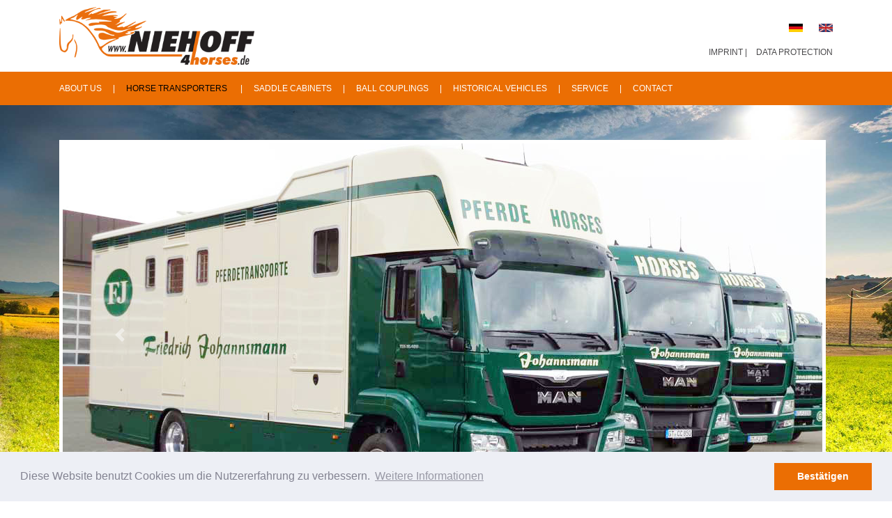

--- FILE ---
content_type: text/html; charset=UTF-8
request_url: https://www.niehoff4horses.de/en/pferdetransporter/pferdetransporter
body_size: 16124
content:
<!doctype html>
<html lang="de">
<head>

    <meta charset="utf-8">
<meta name="viewport" content="width=device-width, initial-scale=1, shrink-to-fit=no">


<link rel="stylesheet" type="text/css" href="https://www.niehoff4horses.de/css/cookieconsent.min.css">
<script src="https://www.niehoff4horses.de/js/cookieconsent.min.js"></script>
<script>
    window.addEventListener("load", function(){
        window.cookieconsent.initialise({
            "palette": {
                "popup": {
                    "background": "#edeff5",
                    "text": "#838391"
                },
                "button": {
                    "background": "#EB6E03",
                    "text": "#ffffff"
                }
            },
            "content": {
                "message": "Diese Website benutzt Cookies um die Nutzererfahrung zu verbessern. ",
                "dismiss": "Best&auml;tigen",
                "link": "Weitere Informationen"
            }
        })});
</script>    <script async src="https://www.googletagmanager.com/gtag/js?id=UA-116449407-1"></script>
    <script>
        window.dataLayer = window.dataLayer || [];
        function gtag(){dataLayer.push(arguments);}
        gtag('js', new Date());

        gtag('config', 'UA-116449407-1');
    </script>
    <link rel="stylesheet" href="https://maxcdn.bootstrapcdn.com/bootstrap/4.0.0/css/bootstrap.min.css" integrity="sha384-Gn5384xqQ1aoWXA+058RXPxPg6fy4IWvTNh0E263XmFcJlSAwiGgFAW/dAiS6JXm" crossorigin="anonymous">
    <link rel="stylesheet" href="https://www.niehoff4horses.de/css/style.css" />
    
    <title>Pferdetransport - Niehoff4Horses</title>
    <meta name="keywords" content="Niehoff, Horses, Pferdetransporter, Individueller Sattelschrank, Pferdetransporter, Turnierkiste, Pferdeanhänger, gefederte Kugelkupplung, Aufbauten, Anhängebock, Anhänger, vertikal gefederte Anhängerkupplung, Pferdetransporter neu, Anhängerkupplung, Pferdetransporter gebraucht	historisches Fahrzeug, Gebrauchte Pferdetransporter, Fachbetrieb für historische Fahrzeuge, Popout System, historische Nutzfahrzeuge, Minisattel, Oldtimer, Sattelauflieger mit Wohnkabine, Restauration, Wohnbereich, restaurieren, Wohnkabine, Pferdespedition, Sattelschrank, Turnierschrank, Fahrbarer Turnierschrank, Fahrbarer Sattelschrank, Profisattelschrank" />

</head>
<body>

<div class="container-fluid header">
    <div class="container">
        <div class="row">
            <div class="col logo">
                <a href="https://www.niehoff4horses.de/en"><img src="https://www.niehoff4horses.de/images/logo.png" width="280px" /></a>
            </div>
            <div class="col mininav">
                <a href="https://www.niehoff4horses.de/de"><img src="https://www.niehoff4horses.de/images/flagge-D.jpg" width="20px" /></a>
                <a href="https://www.niehoff4horses.de/en"><img src="https://www.niehoff4horses.de/images/flagge-GB.jpg" width="20px" /></a> <br><br>
                <a href="https://www.niehoff4horses.de/en/impressum">IMPRINT</a> | <a href="https://www.niehoff4horses.de/en/datenschutz">DATA PROTECTION</a>
            </div>
        </div>
    </div>
</div>
<nav class="navbar navbar-expand-lg navbar-light bg-orange">
    <div class="container">
        <button class="navbar-toggler" type="button" data-toggle="collapse" data-target="#navbarSupportedContent" aria-controls="navbarSupportedContent" aria-expanded="false" aria-label="Toggle navigation">
            <span class="navbar-toggler-icon"></span>
        </button>

        <div class="collapse navbar-collapse" id="navbarSupportedContent">
            <ul class="navbar-nav mr-auto">
                <li class="nav-item ">
                    <a class="nav-link" href="https://www.niehoff4horses.de/en/ueber-uns">ABOUT US</a>
                </li>
                <li class="nav-item dropdown active">
                    <a class="nav-link" href="#" id="navbarDropdown">
                        HORSE TRANSPORTERS
                    </a>
                    <div class="dropdown-menu" aria-labelledby="navbarDropdown">
                        <a class="dropdown-item active" href="https://www.niehoff4horses.de/en/pferdetransporter/pferdetransporter">HORSE TRANSPORTERS</a>
                        <a class="dropdown-item " href="https://www.niehoff4horses.de/en/pferdetransporter/sprinter">SPRINTER P2 LIGHT &amp; SAFE</a>
                        <a class="dropdown-item " href="https://www.niehoff4horses.de/en/pferdetransporter/anhaenger-und-auflieger">TRAILERS AND SEMITRAILERS</a>
                        <a class="dropdown-item " href="https://www.niehoff4horses.de/en/innenausstattung">INTERIOR FITTINGS</a>
                        <a class="dropdown-item " href="https://www.niehoff4horses.de/en/pferdetransporter/angebote">RANGES</a>
                    </div>
                </li>
                <li class="nav-item ">
                    <a class="nav-link" href="https://www.niehoff4horses.de/en/sattelschraenke">SADDLE CABINETS</a>
                </li>
                <li class="nav-item ">
                    <a class="nav-link" href="https://www.niehoff4horses.de/en/kugelkupplung">BALL COUPLINGS</a>
                </li>
                <li class="nav-item ">
                    <a class="nav-link" href="https://www.niehoff4horses.de/en/historische-fahrzeuge">HISTORICAL VEHICLES</a>
                </li>
                <li class="nav-item ">
                    <a class="nav-link" href="https://www.niehoff4horses.de/en/service">SERVICE</a>
                </li>
                                <li class="nav-item ">
                    <a class="nav-link" href="https://www.niehoff4horses.de/en/kontakt">CONTACT</a>
                </li>
            </ul>
        </div>
    </div>
</nav>
<div class="container-fuild header-image">
    <div class="container">
        
    <div id="carouselHeader" class="carousel slide" data-ride="carousel">
        <div class="carousel-inner">
            <div class="carousel-item active">
                <img class="d-block w-100" src="https://www.niehoff4horses.de/images/pferdetransporter-1.jpg" alt="Niehoff4horses" title="Niehoff4horses">
            </div>
            <div class="carousel-item">
                <img class="d-block w-100" src="https://www.niehoff4horses.de/images/pferdetransporter-12.jpg" alt="Horse transporter for 7 horses + living area" title="Horse transporter for 7 horses + living area">
            </div>
            <div class="carousel-item">
                <img class="d-block w-100" src="https://www.niehoff4horses.de/images/pferdetransporter-17.jpg" alt="Horse transporter for 6 horses with saddle chamber and popout system" title="Horse transporter for 6 horses with saddle chamber and popout system">
            </div>
            <div class="carousel-item">
                <img class="d-block w-100" src="https://www.niehoff4horses.de/images/pferdetransporter-18.jpg" alt="Horse transporter for 7 horses" title="Horse transporter for 7 horses">
            </div>
            <div class="carousel-item">
                <img class="d-block w-100" src="https://www.niehoff4horses.de/images/pferdetransporter-3.jpg" alt="Spacious room for horse and rider" title="Spacious room for horse and rider">
            </div>
            <div class="carousel-item">
                <img class="d-block w-100" src="https://www.niehoff4horses.de/images/pferdetransporter-16.jpg" alt="Horse transporter for 7 horses + living area" title="Horse transporter for 7 horses + living area">
            </div>
            <div class="carousel-item">
                <img class="d-block w-100" src="https://www.niehoff4horses.de/images/Iveco-Daily-Pferdetransporter-fuer-3-Pferde-mit-Wohnkabine-und-Sattelkammer.jpg" alt="Iveco Daily Horse transporter for 3 horses with living area and saddle chamber" title="Iveco Daily Horse transporter for 3 horses with living area and saddle chamber">
            </div>
        </div>
        <a class="carousel-control-prev" href="#carouselHeader" role="button" data-slide="prev">
            <span class="carousel-control-prev-icon" aria-hidden="true"></span>
            <span class="sr-only">Previous</span>
        </a>
        <a class="carousel-control-next" href="#carouselHeader" role="button" data-slide="next">
            <span class="carousel-control-next-icon" aria-hidden="true"></span>
            <span class="sr-only">Next</span>
        </a>
    </div>

    </div>
</div>

<div class="container">
    <div class="row">
        
    <div class="col-lg-8 col-md-12 content">

        <h1>Horse transport with all its facets</h1>
        <h2>Horse transporter and semi-trailer for a save transport of your horses</h2>

        The main consideration is always the well-being of your horses. You can only expect the right performance from your horses if they have been transported in a way that is safe and stress-free. At Niehoff, we are pleased to take the time to plan your new individually produced horse transporter with you. 
<br><br>
        Planning should always start with advice regarding the chassis and tractor unit for your horse transporter. Besides the number of horses to be transported, naturally we also take into account your personal requirements with regard to a horse transport vehicle. Nothing then stands in the way of comfortable and safe transportation for horse, rider and equipment. A variable, roomy interior design enables horses and attendants to be comfortably accommodated – for 1 to 3 or 4 to 9 horses. 
        <br><br>
        Whether it is for professional or leisure riders, you design your personal horse transporter with Niehoff. 
        <br><br>
        <i>All structures meet the preconditions of the animal transport protection law (art. 18 of the regulation EU no. 1/2005) for short and long journeys.</i>
        <br><br>



        <div class="row">
            <div class="col">
                <img src="https://www.niehoff4horses.de/images/pferdetransporter-2-1.jpg" title="Horse transporter for 3 horses with spacious living area" alt="Horse transporter for 3 horses with spacious living area" width="100%" />
            </div>
        </div>
    </div>

    <div class="col-lg-4 col-md-12 box-orange">
        <h2>GREATER COMFORT AND SAFETY WITH US:</h2>

        
        <ul>
            <li>Insulated structures</li>
            <li>Side ventilation gills and large lifting roofs for optimum ventilation</li>
            <li>Loading and unloading via a spring balanced folding ramp that can also be activated electrohydraulically, or via double doors with slide ramps below</li>
            <li>Non-slip elastic special rubber floor covering</li>
            <li>Stall partitions against or diagonal to the travel direction</li>
            <li>Dividing panel with rubber curtain for optimum balance</li>
            <li>Aluminium troughs in front of the chest walls</li>
            <li>Considerable storage room for saddle cabinet, etc.</li>
            <li>Video and temperature monitoring</li>
        </ul>

    </div>
    </div>


    <div class="row">


        <div class="col remove-pad-right">
            <br>
            <img src="https://www.niehoff4horses.de/images/pferdetransporter-19-1.jpg" title="Pferdetransporter für 6 Pferde mit großer Sattelkammer + Wohnbereich" alt="Pferdetransporter für 6 Pferde mit großer Sattelkammer + Wohnbereich" width="100%" /><br>
        </div>

        <div class="col remove-pad-right">
            <br>
            <img src="https://www.niehoff4horses.de/images/pferdetransporter-19-2.jpg" title="Pferdetransporter für 6 Pferde mit großer Sattelkammer + Wohnbereich" alt="Pferdetransporter für 6 Pferde mit großer Sattelkammer + Wohnbereich" width="100%" /><br>
        </div>
    </div>

    <div class="row">


        <div class="col remove-pad-right">
            <br>
            <img src="https://www.niehoff4horses.de/images/pferdetransporter-3-1.jpg" title="Horse transporter for 9 horses + saddle chamber" alt="Horse transporter for 9 horses + saddle chamber" width="100%" /><br><br>
        </div>

        <div class="col remove-pad-right">
            <br>
            <img src="https://www.niehoff4horses.de/images/pferdetransporter-1-1.jpg" title="Horse transporter for 7 horses + living area" alt="Horse transporter for 7 horses + living area" width="100%" /><br><br>
        </div>

        <div class="col remove-pad-right">
            <br>
            <img src="https://www.niehoff4horses.de/images/pferdetransporter-4.jpg" alt="Sprinter for 2 horses + saddle chamber" title="Sprinter for 2 horses + saddle chamber" width="100%"><br><br>
        </div>
    </div>

    <div class="row">
        <div class="col remove-pad-right">
            <img src="https://www.niehoff4horses.de/images/pferdetransporter-6.jpg" title="Niehoff4Horses" alt="Niehoff4Horses" width="100%" /><br><br>
        </div>
        <div class="col remove-pad-right">
            <img src="https://www.niehoff4horses.de/images/pferdetransporter-7.jpg" title="Horse transporter for 6 horses" alt="Horse transporter for 6 horses" width="100%" /><br><br>
        </div>
        <div class="col remove-pad-right">
            <img src="https://www.niehoff4horses.de/images/pferdetransporter-8.jpg" title="Horse transporter for 6 horses + team room" alt="Horse transporter for 6 horses + team room" width="100%" /><br><br>
        </div>
    </div>

    <div class="row">
        <div class="col remove-pad-right">
            <img src="https://www.niehoff4horses.de/images/pferdetransporter-13.jpg" title="Horse transporter for 6 horses + team room" alt="Horse transporter for 6 horses + team room" width="100%" /><br><br>
        </div>
        <div class="col remove-pad-right">
            <img src="https://www.niehoff4horses.de/images/pferdetransporter-14.jpg" title="Horse transporter for 6 horses + team room" alt="Horse transporter for 6 horses + team room" width="100%" /><br><br>
        </div>
        <div class="col remove-pad-right">
            <img src="https://www.niehoff4horses.de/images/pferdetransporter-15.jpg" title="Horse transporter for 4 horses + living area" alt="Horse transporter for 4 horses + living area" width="100%" /><br><br>
        </div>




    </div>
</div>

<div class="container-fluid footer">
    <div class="container">
        <div class="row">
            <div class="col">
                Niehoff Karosserie- und Fahrzeugbau GmbH &amp; Co. KG - Zum Buckesch 5 - 48336 Füchtorf (Warendorf district) - tel.: +49 (0) 5426 / 9422-0 - fax: +49 (0) 5426 / 9422-22 <a href="https://www.facebook.com/Niehoff-Karosserie-u-Fahrzeugbau-GmbH-Co-KG-313777232363665/" target="_blank"><img src="https://www.niehoff4horses.de/images/facebook.png" height="30px" class="fb" /></a>
                            </div>
        </div>
    </div>
</div>
<script src="https://code.jquery.com/jquery-3.2.1.slim.min.js" integrity="sha384-KJ3o2DKtIkvYIK3UENzmM7KCkRr/rE9/Qpg6aAZGJwFDMVNA/GpGFF93hXpG5KkN" crossorigin="anonymous"></script>
<script src="https://cdnjs.cloudflare.com/ajax/libs/popper.js/1.12.9/umd/popper.min.js" integrity="sha384-ApNbgh9B+Y1QKtv3Rn7W3mgPxhU9K/ScQsAP7hUibX39j7fakFPskvXusvfa0b4Q" crossorigin="anonymous"></script>
<script src="https://maxcdn.bootstrapcdn.com/bootstrap/4.0.0-beta.3/js/bootstrap.min.js" integrity="sha384-a5N7Y/aK3qNeh15eJKGWxsqtnX/wWdSZSKp+81YjTmS15nvnvxKHuzaWwXHDli+4" crossorigin="anonymous"></script>
<script>
    $('body').on('mouseenter mouseleave','.dropdown',function(e){
        var _d=$(e.target).closest('.dropdown');_d.addClass('show');
        setTimeout(function(){
            _d[_d.is(':hover')?'addClass':'removeClass']('show');
        },300);
    });

    $(".carousel").on("touchstart", function(event){
        var xClick = event.originalEvent.touches[0].pageX;
        $(this).one("touchmove", function(event){
            var xMove = event.originalEvent.touches[0].pageX;
            if( Math.floor(xClick - xMove) > 5 ){
                $(this).carousel('next');
            }
            else if( Math.floor(xClick - xMove) < -5 ){
                $(this).carousel('prev');
            }
        });
        $(".carousel").on("touchend", function(){
            $(this).off("touchmove");
        });
    });
</script>
</body>
</html>

--- FILE ---
content_type: text/css
request_url: https://www.niehoff4horses.de/css/style.css
body_size: 7280
content:

body {
    font-family: Arial;
    font-size:14px;
    color:#4a494b;
}

a {
    color: #EB6E03;
}

.logo {
    padding-top:10px;
    padding-bottom:10px;
}

.logo span {
    color: #EB6E03;
    font-size:15px;
    padding-top:10px;
    display:block;
}

.mininav {
    text-align: right;
    font-size: 12px;
    padding-top:30px;
}

.mininav,
.mininav a,
.mininav a:visited,
.mininav a:hover,
.mininav a:active {
    padding-left:10px;
    color:#4a494b;
}

.mininav a:first-child {
    padding-right:10px;
}

.bg-orange {
    background-color: #EB6E03;
}

.dropdown:hover>.dropdown-menu {
    display: block;
}

.navbar {
    padding:0px;
}

.navbar-light .dropdown-toggle::after {
    display:inline-block;
    width:0;
    height:0;
    margin-left:auto;
    vertical-align:inherit;
    content:"";
    border:none;
}

.navbar-light .dropdown-menu {
    position:absolute;
    top:100%;
    left:-3px;
    z-index:1000;
    display:none;
    float:left;
    min-width:10rem;
    padding:5px 10px;
    margin-top:0px;
    font-size:12px;
    color: #EB6E03;
    text-align:left;
    list-style:none;
    background-color:#fee5c8;
    background-clip:padding-box;
    border:0px solid rgba(0,0,0,.15);
    border-radius:0px;
}

.navbar-light .dropdown-menu a {
    color: #EB6E03;
    border-bottom: 1px dotted #EB6E03;
}

.navbar-light .dropdown-menu a:last-child {
    border-bottom:none;
}

.navbar-light .dropdown-menu a:hover {
    color: #000000;
}

.navbar-light .dropdown-item.active, .dropdown-item:active {
    color:#000000;
    text-decoration:none;
    background-color:#fee5c8;
}

.navbar-light .dropdown-menu.show {
    display:block;
}

.navbar-light .navbar-nav .nav-item .nav-link {
    color:#ffffff;
    font-size:12px;

    padding-top: 15px;
    padding-bottom: 15px;
}

.navbar-light .navbar-nav .nav-item .nav-link:hover,
.navbar-light .navbar-nav .nav-item.active .nav-link{
    color:#000000;
}

.navbar-light .navbar-nav .nav-item .nav-link:after {
    content: "|";
    padding-left: 16px;
    color:#ffffff;
}

.navbar-light .navbar-nav .nav-item:last-child .nav-link:after {
    content: "";
    padding-left:10px;
}

.navbar-light .navbar-nav .nav-item:first-child .nav-link {
    padding-left:0px;
}


.header-image {
    background-image: url("../images/hintergrund.jpg");
    /*background-image: linear-gradient(to bottom, rgba(255, 255, 255, 0.6), rgba(255, 255, 255, 0.6)), url("../images/hintergrund.jpg");*/
    /*background-image: -moz-linear-gradient(top, rgba(0, 0, 0, 0.1), rgba(0, 0, 0, 0.1)), url("../images/hintergrund.jpg");
    background-image: -o-linear-gradient(top, rgba(0, 0, 0, 0.1), rgba(0, 0, 0, 0.1)), url("../images/hintergrund.jpg");
    background-image: -ms-linear-gradient(top, rgba(0, 0, 0, 0.1), rgba(0, 0, 0, 0.1)), url("../images/hintergrund.jpg");
    background-image: -webkit-gradient(linear, left top, left bottom, from(rgba(0, 0, 0, 0.1)), to(rgba(0, 0, 0, 0.1))), url("../images/hintergrund.jpg");
    background-image: -webkit-linear-gradient(top, rgba(0, 0, 0, 0.1), rgba(0, 0, 0, 0.1)), url("../images/hintergrund.jpg");*/
    background-size: cover;
    background-position: bottom;
    min-height:500px;
    margin-bottom:150px;
}

#carouselHeader {
    border:5px solid white;
    margin-top:50px;
    position: absolute;/*
    max-width: 1110px;*/
    max-width:1130px;
    background-color:white;
}

.footer a[href^="tel"]{
    color: white;
    text-decoration:none;
}

.breadcrumb {
    display:-webkit-box;
    display:-ms-flexbox;
    display:flex;
    -ms-flex-wrap:wrap;
    flex-wrap:wrap;
    padding:0px;
    margin-bottom:1rem;
    list-style:none;
    background-color:transparent;
    border-radius:.25rem;
}

.carousel-item {
    transition: -webkit-transform 0.5s ease;
    transition: transform 0.5s ease;
    transition: transform 0.5s ease, -webkit-transform 0.5s ease;
    -webkit-backface-visibility: visible;
    backface-visibility: visible;
}

.breadcrumb a {
    color: #000000;
}

.breadcrumb-item.active {
    color:#EB6E03;
}



h1 {
    font-size:22px;
    color: #EB6E03;
    font-weight:bold;
    font-family: "Arial Black", Arial;
    text-transform: uppercase;
    padding-bottom:10px;
    margin-top:20px;
}

h2 {
    font-size:22px;
    color: #EB6E03;
    font-weight:normal;
    font-family: Arial;
    padding-bottom:10px;
}

.box-orange {
    background-color: #fee5c8;
    padding:20px;
}

.box-orange ul {
    padding-left:20px;
    list-style: none;
}

.box-orange ul {
    list-style-image: url("../images/hufe.png");
}

.box-orange ul li {
    padding-bottom:10px;
}

.footer .pferd img {
    display:none;
}

.center-image {
    display:block;
    margin:0px auto;
}


@media (min-width: 1350px) {
    .footer .pferd img {
        display:block;
        margin-top:-250px;
        position:absolute;
        opacity: 0.2;
        right:50%;
        margin-right:-680px;
        width:400px;
    }
}

@media (min-width: 1600px) {

    .footer .pferd img {
        margin-top:-310px;
        position:absolute;
        opacity: 0.2;
        right:50%;
        width:auto;
        margin-right:-840px;
    }
}

.footer {
    background-color: #EB6E03;
    padding-top:10px;
    padding-bottom:10px;
    color:white;
    font-size:13px;
    margin-top:50px;

    line-height: 25px;
}

.footer .fb {
    margin-top: -3px;
    margin-bottom:-3px;
    float: right;
}

.remove-pad-right {
    padding-right:0px;
}

#carouselHeader iframe {
    width:1130px;
}

@media (max-width: 1200px) {
    #carouselHeader {
        max-width:960px;
    }


    #carouselHeader iframe {
        max-width:960px;
    }


    .navbar-light .navbar-nav .nav-item .nav-link {
        color: #ffffff;
        font-size: 11px;
        padding-top: 15px;
        padding-bottom: 15px;
    }

    .navbar-light .navbar-nav .nav-item .nav-link::after {
        content: "";
        padding-left: 0px;
        color: #ffffff;
    }
}

@media (max-width: 991px) {

    .navbar-light .navbar-toggler {
        border: none;
    }

    .navbar-light .navbar-nav .nav-item .nav-link::after {
        content: "";
        padding-left: 0px;
        color:#ffffff;
    }

    .navbar-light .dropdown-menu {
        width:100%;
    }

    .navbar-light .navbar-nav .nav-item .nav-link, .navbar-light .navbar-nav .nav-item:first-child .nav-link {
        padding-left:15px;
    }

    .header-image {
        background-image: none;
        background-size: inherit;
        background-position: inherit;
        min-height:inherit;
        margin-bottom:inherit;
    }

    #carouselHeader {
        border:0px solid white;
        margin-top:30px;
        position: inherit;
        max-width:1130px;
    }
    .carousel-control-prev, .carousel-control-next {
        display:none;
    }

    .box-orange {
        margin-top:30px;
        width:calc(100% - 30px);
        margin-left:15px;
        flex:inherit;
    }

    .remove-pad-right {
        padding-right:15px;
    }

    .footer img.fb {
        float:inherit;
        display:block;
        margin-top:10px;
    }
}

@media (max-width: 465px) {

    .header .col {
        flex: inherit;
        width:100%;
    }

    .header .logo {
        width:100% !important;
    }

    .header .logo img {
        width:100% !important;
        max-width:300px !important;
        margin: 0px auto !important;
        display:block;
    }

    .header .mininav {
        text-align: center;
        padding-bottom:10px;
    }
}